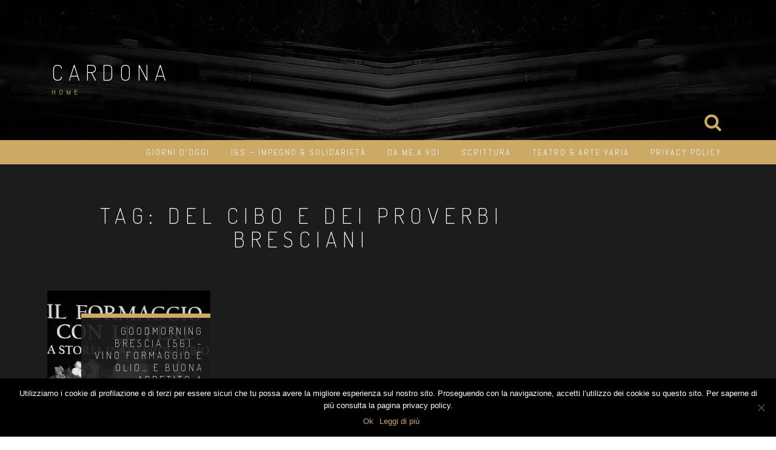

--- FILE ---
content_type: text/html; charset=UTF-8
request_url: https://cardona.patriziopacioni.com/tag/del-cibo-e-dei-proverbi-bresciani/
body_size: 9086
content:
<!DOCTYPE html>
<html lang="it-IT">
<head>
<meta charset="UTF-8">
<meta name="viewport" content="width=device-width, initial-scale=1">
<link rel="profile" href="https://gmpg.org/xfn/11">
<link rel="pingback" href="https://cardona.patriziopacioni.com/xmlrpc.php">

<title>Del cibo e dei proverbi bresciani &#8211; Cardona</title>
<meta name='robots' content='max-image-preview:large' />
<link rel='dns-prefetch' href='//static.addtoany.com' />
<link rel='dns-prefetch' href='//fonts.googleapis.com' />
<link rel="alternate" type="application/rss+xml" title="Cardona &raquo; Feed" href="https://cardona.patriziopacioni.com/feed/" />
<link rel="alternate" type="application/rss+xml" title="Cardona &raquo; Feed dei commenti" href="https://cardona.patriziopacioni.com/comments/feed/" />
<link rel="alternate" type="application/rss+xml" title="Cardona &raquo; Del cibo e dei proverbi bresciani Feed del tag" href="https://cardona.patriziopacioni.com/tag/del-cibo-e-dei-proverbi-bresciani/feed/" />
<script type="text/javascript">
/* <![CDATA[ */
window._wpemojiSettings = {"baseUrl":"https:\/\/s.w.org\/images\/core\/emoji\/15.0.3\/72x72\/","ext":".png","svgUrl":"https:\/\/s.w.org\/images\/core\/emoji\/15.0.3\/svg\/","svgExt":".svg","source":{"concatemoji":"https:\/\/cardona.patriziopacioni.com\/wp-includes\/js\/wp-emoji-release.min.js?ver=6.5.7"}};
/*! This file is auto-generated */
!function(i,n){var o,s,e;function c(e){try{var t={supportTests:e,timestamp:(new Date).valueOf()};sessionStorage.setItem(o,JSON.stringify(t))}catch(e){}}function p(e,t,n){e.clearRect(0,0,e.canvas.width,e.canvas.height),e.fillText(t,0,0);var t=new Uint32Array(e.getImageData(0,0,e.canvas.width,e.canvas.height).data),r=(e.clearRect(0,0,e.canvas.width,e.canvas.height),e.fillText(n,0,0),new Uint32Array(e.getImageData(0,0,e.canvas.width,e.canvas.height).data));return t.every(function(e,t){return e===r[t]})}function u(e,t,n){switch(t){case"flag":return n(e,"\ud83c\udff3\ufe0f\u200d\u26a7\ufe0f","\ud83c\udff3\ufe0f\u200b\u26a7\ufe0f")?!1:!n(e,"\ud83c\uddfa\ud83c\uddf3","\ud83c\uddfa\u200b\ud83c\uddf3")&&!n(e,"\ud83c\udff4\udb40\udc67\udb40\udc62\udb40\udc65\udb40\udc6e\udb40\udc67\udb40\udc7f","\ud83c\udff4\u200b\udb40\udc67\u200b\udb40\udc62\u200b\udb40\udc65\u200b\udb40\udc6e\u200b\udb40\udc67\u200b\udb40\udc7f");case"emoji":return!n(e,"\ud83d\udc26\u200d\u2b1b","\ud83d\udc26\u200b\u2b1b")}return!1}function f(e,t,n){var r="undefined"!=typeof WorkerGlobalScope&&self instanceof WorkerGlobalScope?new OffscreenCanvas(300,150):i.createElement("canvas"),a=r.getContext("2d",{willReadFrequently:!0}),o=(a.textBaseline="top",a.font="600 32px Arial",{});return e.forEach(function(e){o[e]=t(a,e,n)}),o}function t(e){var t=i.createElement("script");t.src=e,t.defer=!0,i.head.appendChild(t)}"undefined"!=typeof Promise&&(o="wpEmojiSettingsSupports",s=["flag","emoji"],n.supports={everything:!0,everythingExceptFlag:!0},e=new Promise(function(e){i.addEventListener("DOMContentLoaded",e,{once:!0})}),new Promise(function(t){var n=function(){try{var e=JSON.parse(sessionStorage.getItem(o));if("object"==typeof e&&"number"==typeof e.timestamp&&(new Date).valueOf()<e.timestamp+604800&&"object"==typeof e.supportTests)return e.supportTests}catch(e){}return null}();if(!n){if("undefined"!=typeof Worker&&"undefined"!=typeof OffscreenCanvas&&"undefined"!=typeof URL&&URL.createObjectURL&&"undefined"!=typeof Blob)try{var e="postMessage("+f.toString()+"("+[JSON.stringify(s),u.toString(),p.toString()].join(",")+"));",r=new Blob([e],{type:"text/javascript"}),a=new Worker(URL.createObjectURL(r),{name:"wpTestEmojiSupports"});return void(a.onmessage=function(e){c(n=e.data),a.terminate(),t(n)})}catch(e){}c(n=f(s,u,p))}t(n)}).then(function(e){for(var t in e)n.supports[t]=e[t],n.supports.everything=n.supports.everything&&n.supports[t],"flag"!==t&&(n.supports.everythingExceptFlag=n.supports.everythingExceptFlag&&n.supports[t]);n.supports.everythingExceptFlag=n.supports.everythingExceptFlag&&!n.supports.flag,n.DOMReady=!1,n.readyCallback=function(){n.DOMReady=!0}}).then(function(){return e}).then(function(){var e;n.supports.everything||(n.readyCallback(),(e=n.source||{}).concatemoji?t(e.concatemoji):e.wpemoji&&e.twemoji&&(t(e.twemoji),t(e.wpemoji)))}))}((window,document),window._wpemojiSettings);
/* ]]> */
</script>
<style id='wp-emoji-styles-inline-css' type='text/css'>

	img.wp-smiley, img.emoji {
		display: inline !important;
		border: none !important;
		box-shadow: none !important;
		height: 1em !important;
		width: 1em !important;
		margin: 0 0.07em !important;
		vertical-align: -0.1em !important;
		background: none !important;
		padding: 0 !important;
	}
</style>
<link rel='stylesheet' id='wp-block-library-css' href='https://cardona.patriziopacioni.com/wp-includes/css/dist/block-library/style.min.css?ver=6.5.7' type='text/css' media='all' />
<style id='classic-theme-styles-inline-css' type='text/css'>
/*! This file is auto-generated */
.wp-block-button__link{color:#fff;background-color:#32373c;border-radius:9999px;box-shadow:none;text-decoration:none;padding:calc(.667em + 2px) calc(1.333em + 2px);font-size:1.125em}.wp-block-file__button{background:#32373c;color:#fff;text-decoration:none}
</style>
<style id='global-styles-inline-css' type='text/css'>
body{--wp--preset--color--black: #000000;--wp--preset--color--cyan-bluish-gray: #abb8c3;--wp--preset--color--white: #ffffff;--wp--preset--color--pale-pink: #f78da7;--wp--preset--color--vivid-red: #cf2e2e;--wp--preset--color--luminous-vivid-orange: #ff6900;--wp--preset--color--luminous-vivid-amber: #fcb900;--wp--preset--color--light-green-cyan: #7bdcb5;--wp--preset--color--vivid-green-cyan: #00d084;--wp--preset--color--pale-cyan-blue: #8ed1fc;--wp--preset--color--vivid-cyan-blue: #0693e3;--wp--preset--color--vivid-purple: #9b51e0;--wp--preset--gradient--vivid-cyan-blue-to-vivid-purple: linear-gradient(135deg,rgba(6,147,227,1) 0%,rgb(155,81,224) 100%);--wp--preset--gradient--light-green-cyan-to-vivid-green-cyan: linear-gradient(135deg,rgb(122,220,180) 0%,rgb(0,208,130) 100%);--wp--preset--gradient--luminous-vivid-amber-to-luminous-vivid-orange: linear-gradient(135deg,rgba(252,185,0,1) 0%,rgba(255,105,0,1) 100%);--wp--preset--gradient--luminous-vivid-orange-to-vivid-red: linear-gradient(135deg,rgba(255,105,0,1) 0%,rgb(207,46,46) 100%);--wp--preset--gradient--very-light-gray-to-cyan-bluish-gray: linear-gradient(135deg,rgb(238,238,238) 0%,rgb(169,184,195) 100%);--wp--preset--gradient--cool-to-warm-spectrum: linear-gradient(135deg,rgb(74,234,220) 0%,rgb(151,120,209) 20%,rgb(207,42,186) 40%,rgb(238,44,130) 60%,rgb(251,105,98) 80%,rgb(254,248,76) 100%);--wp--preset--gradient--blush-light-purple: linear-gradient(135deg,rgb(255,206,236) 0%,rgb(152,150,240) 100%);--wp--preset--gradient--blush-bordeaux: linear-gradient(135deg,rgb(254,205,165) 0%,rgb(254,45,45) 50%,rgb(107,0,62) 100%);--wp--preset--gradient--luminous-dusk: linear-gradient(135deg,rgb(255,203,112) 0%,rgb(199,81,192) 50%,rgb(65,88,208) 100%);--wp--preset--gradient--pale-ocean: linear-gradient(135deg,rgb(255,245,203) 0%,rgb(182,227,212) 50%,rgb(51,167,181) 100%);--wp--preset--gradient--electric-grass: linear-gradient(135deg,rgb(202,248,128) 0%,rgb(113,206,126) 100%);--wp--preset--gradient--midnight: linear-gradient(135deg,rgb(2,3,129) 0%,rgb(40,116,252) 100%);--wp--preset--font-size--small: 13px;--wp--preset--font-size--medium: 20px;--wp--preset--font-size--large: 36px;--wp--preset--font-size--x-large: 42px;--wp--preset--spacing--20: 0.44rem;--wp--preset--spacing--30: 0.67rem;--wp--preset--spacing--40: 1rem;--wp--preset--spacing--50: 1.5rem;--wp--preset--spacing--60: 2.25rem;--wp--preset--spacing--70: 3.38rem;--wp--preset--spacing--80: 5.06rem;--wp--preset--shadow--natural: 6px 6px 9px rgba(0, 0, 0, 0.2);--wp--preset--shadow--deep: 12px 12px 50px rgba(0, 0, 0, 0.4);--wp--preset--shadow--sharp: 6px 6px 0px rgba(0, 0, 0, 0.2);--wp--preset--shadow--outlined: 6px 6px 0px -3px rgba(255, 255, 255, 1), 6px 6px rgba(0, 0, 0, 1);--wp--preset--shadow--crisp: 6px 6px 0px rgba(0, 0, 0, 1);}:where(.is-layout-flex){gap: 0.5em;}:where(.is-layout-grid){gap: 0.5em;}body .is-layout-flex{display: flex;}body .is-layout-flex{flex-wrap: wrap;align-items: center;}body .is-layout-flex > *{margin: 0;}body .is-layout-grid{display: grid;}body .is-layout-grid > *{margin: 0;}:where(.wp-block-columns.is-layout-flex){gap: 2em;}:where(.wp-block-columns.is-layout-grid){gap: 2em;}:where(.wp-block-post-template.is-layout-flex){gap: 1.25em;}:where(.wp-block-post-template.is-layout-grid){gap: 1.25em;}.has-black-color{color: var(--wp--preset--color--black) !important;}.has-cyan-bluish-gray-color{color: var(--wp--preset--color--cyan-bluish-gray) !important;}.has-white-color{color: var(--wp--preset--color--white) !important;}.has-pale-pink-color{color: var(--wp--preset--color--pale-pink) !important;}.has-vivid-red-color{color: var(--wp--preset--color--vivid-red) !important;}.has-luminous-vivid-orange-color{color: var(--wp--preset--color--luminous-vivid-orange) !important;}.has-luminous-vivid-amber-color{color: var(--wp--preset--color--luminous-vivid-amber) !important;}.has-light-green-cyan-color{color: var(--wp--preset--color--light-green-cyan) !important;}.has-vivid-green-cyan-color{color: var(--wp--preset--color--vivid-green-cyan) !important;}.has-pale-cyan-blue-color{color: var(--wp--preset--color--pale-cyan-blue) !important;}.has-vivid-cyan-blue-color{color: var(--wp--preset--color--vivid-cyan-blue) !important;}.has-vivid-purple-color{color: var(--wp--preset--color--vivid-purple) !important;}.has-black-background-color{background-color: var(--wp--preset--color--black) !important;}.has-cyan-bluish-gray-background-color{background-color: var(--wp--preset--color--cyan-bluish-gray) !important;}.has-white-background-color{background-color: var(--wp--preset--color--white) !important;}.has-pale-pink-background-color{background-color: var(--wp--preset--color--pale-pink) !important;}.has-vivid-red-background-color{background-color: var(--wp--preset--color--vivid-red) !important;}.has-luminous-vivid-orange-background-color{background-color: var(--wp--preset--color--luminous-vivid-orange) !important;}.has-luminous-vivid-amber-background-color{background-color: var(--wp--preset--color--luminous-vivid-amber) !important;}.has-light-green-cyan-background-color{background-color: var(--wp--preset--color--light-green-cyan) !important;}.has-vivid-green-cyan-background-color{background-color: var(--wp--preset--color--vivid-green-cyan) !important;}.has-pale-cyan-blue-background-color{background-color: var(--wp--preset--color--pale-cyan-blue) !important;}.has-vivid-cyan-blue-background-color{background-color: var(--wp--preset--color--vivid-cyan-blue) !important;}.has-vivid-purple-background-color{background-color: var(--wp--preset--color--vivid-purple) !important;}.has-black-border-color{border-color: var(--wp--preset--color--black) !important;}.has-cyan-bluish-gray-border-color{border-color: var(--wp--preset--color--cyan-bluish-gray) !important;}.has-white-border-color{border-color: var(--wp--preset--color--white) !important;}.has-pale-pink-border-color{border-color: var(--wp--preset--color--pale-pink) !important;}.has-vivid-red-border-color{border-color: var(--wp--preset--color--vivid-red) !important;}.has-luminous-vivid-orange-border-color{border-color: var(--wp--preset--color--luminous-vivid-orange) !important;}.has-luminous-vivid-amber-border-color{border-color: var(--wp--preset--color--luminous-vivid-amber) !important;}.has-light-green-cyan-border-color{border-color: var(--wp--preset--color--light-green-cyan) !important;}.has-vivid-green-cyan-border-color{border-color: var(--wp--preset--color--vivid-green-cyan) !important;}.has-pale-cyan-blue-border-color{border-color: var(--wp--preset--color--pale-cyan-blue) !important;}.has-vivid-cyan-blue-border-color{border-color: var(--wp--preset--color--vivid-cyan-blue) !important;}.has-vivid-purple-border-color{border-color: var(--wp--preset--color--vivid-purple) !important;}.has-vivid-cyan-blue-to-vivid-purple-gradient-background{background: var(--wp--preset--gradient--vivid-cyan-blue-to-vivid-purple) !important;}.has-light-green-cyan-to-vivid-green-cyan-gradient-background{background: var(--wp--preset--gradient--light-green-cyan-to-vivid-green-cyan) !important;}.has-luminous-vivid-amber-to-luminous-vivid-orange-gradient-background{background: var(--wp--preset--gradient--luminous-vivid-amber-to-luminous-vivid-orange) !important;}.has-luminous-vivid-orange-to-vivid-red-gradient-background{background: var(--wp--preset--gradient--luminous-vivid-orange-to-vivid-red) !important;}.has-very-light-gray-to-cyan-bluish-gray-gradient-background{background: var(--wp--preset--gradient--very-light-gray-to-cyan-bluish-gray) !important;}.has-cool-to-warm-spectrum-gradient-background{background: var(--wp--preset--gradient--cool-to-warm-spectrum) !important;}.has-blush-light-purple-gradient-background{background: var(--wp--preset--gradient--blush-light-purple) !important;}.has-blush-bordeaux-gradient-background{background: var(--wp--preset--gradient--blush-bordeaux) !important;}.has-luminous-dusk-gradient-background{background: var(--wp--preset--gradient--luminous-dusk) !important;}.has-pale-ocean-gradient-background{background: var(--wp--preset--gradient--pale-ocean) !important;}.has-electric-grass-gradient-background{background: var(--wp--preset--gradient--electric-grass) !important;}.has-midnight-gradient-background{background: var(--wp--preset--gradient--midnight) !important;}.has-small-font-size{font-size: var(--wp--preset--font-size--small) !important;}.has-medium-font-size{font-size: var(--wp--preset--font-size--medium) !important;}.has-large-font-size{font-size: var(--wp--preset--font-size--large) !important;}.has-x-large-font-size{font-size: var(--wp--preset--font-size--x-large) !important;}
.wp-block-navigation a:where(:not(.wp-element-button)){color: inherit;}
:where(.wp-block-post-template.is-layout-flex){gap: 1.25em;}:where(.wp-block-post-template.is-layout-grid){gap: 1.25em;}
:where(.wp-block-columns.is-layout-flex){gap: 2em;}:where(.wp-block-columns.is-layout-grid){gap: 2em;}
.wp-block-pullquote{font-size: 1.5em;line-height: 1.6;}
</style>
<link rel='stylesheet' id='cookie-notice-front-css' href='https://cardona.patriziopacioni.com/wp-content/plugins/cookie-notice/css/front.min.css?ver=2.4.16' type='text/css' media='all' />
<link rel='stylesheet' id='relia-style-css' href='https://cardona.patriziopacioni.com/wp-content/themes/relia/style.css?ver=6.5.7' type='text/css' media='all' />
<link rel='stylesheet' id='relia-font-primary-css' href='//fonts.googleapis.com/css?family=Dosis%3A200%2C300%2C400&#038;ver=1.2.0' type='text/css' media='all' />
<link rel='stylesheet' id='relia-font-secondary-css' href='//fonts.googleapis.com/css?family=Abel&#038;ver=1.2.0' type='text/css' media='all' />
<link rel='stylesheet' id='relia-font-body-css' href='//fonts.googleapis.com/css?family=Open+Sans%3A300%2C400italic%2C400&#038;ver=1.2.0' type='text/css' media='all' />
<link rel='stylesheet' id='bootstrap-css' href='https://cardona.patriziopacioni.com/wp-content/themes/relia/inc/css/bootstrap.min.css?ver=1.2.0' type='text/css' media='all' />
<link rel='stylesheet' id='fontawesome-css' href='https://cardona.patriziopacioni.com/wp-content/themes/relia/inc/css/font-awesome.css?ver=1.2.0' type='text/css' media='all' />
<link rel='stylesheet' id='slicknav-css' href='https://cardona.patriziopacioni.com/wp-content/themes/relia/inc/css/slicknav.min.css?ver=1.2.0' type='text/css' media='all' />
<link rel='stylesheet' id='animatecss-css' href='https://cardona.patriziopacioni.com/wp-content/themes/relia/inc/css/animate.css?ver=1.2.0' type='text/css' media='all' />
<link rel='stylesheet' id='relia-main-style-css' href='https://cardona.patriziopacioni.com/wp-content/themes/relia/inc/css/style.css?ver=1.2.0' type='text/css' media='all' />
<link rel='stylesheet' id='relia-template-css' href='https://cardona.patriziopacioni.com/wp-content/themes/relia/inc/css/temps/gold.css?ver=1.2.0' type='text/css' media='all' />
<link rel='stylesheet' id='addtoany-css' href='https://cardona.patriziopacioni.com/wp-content/plugins/add-to-any/addtoany.min.css?ver=1.16' type='text/css' media='all' />
<script type="text/javascript" id="addtoany-core-js-before">
/* <![CDATA[ */
window.a2a_config=window.a2a_config||{};a2a_config.callbacks=[];a2a_config.overlays=[];a2a_config.templates={};a2a_localize = {
	Share: "Condividi",
	Save: "Salva",
	Subscribe: "Abbonati",
	Email: "Email",
	Bookmark: "Segnalibro",
	ShowAll: "espandi",
	ShowLess: "comprimi",
	FindServices: "Trova servizi",
	FindAnyServiceToAddTo: "Trova subito un servizio da aggiungere",
	PoweredBy: "Powered by",
	ShareViaEmail: "Condividi via email",
	SubscribeViaEmail: "Iscriviti via email",
	BookmarkInYourBrowser: "Aggiungi ai segnalibri",
	BookmarkInstructions: "Premi Ctrl+D o \u2318+D per mettere questa pagina nei preferiti",
	AddToYourFavorites: "Aggiungi ai favoriti",
	SendFromWebOrProgram: "Invia da qualsiasi indirizzo email o programma di posta elettronica",
	EmailProgram: "Programma di posta elettronica",
	More: "Di più&#8230;",
	ThanksForSharing: "Grazie per la condivisione!",
	ThanksForFollowing: "Thanks for following!"
};
/* ]]> */
</script>
<script type="text/javascript" async src="https://static.addtoany.com/menu/page.js" id="addtoany-core-js"></script>
<script type="text/javascript" src="https://cardona.patriziopacioni.com/wp-includes/js/jquery/jquery.min.js?ver=3.7.1" id="jquery-core-js"></script>
<script type="text/javascript" src="https://cardona.patriziopacioni.com/wp-includes/js/jquery/jquery-migrate.min.js?ver=3.4.1" id="jquery-migrate-js"></script>
<script type="text/javascript" async src="https://cardona.patriziopacioni.com/wp-content/plugins/add-to-any/addtoany.min.js?ver=1.1" id="addtoany-jquery-js"></script>
<link rel="https://api.w.org/" href="https://cardona.patriziopacioni.com/wp-json/" /><link rel="alternate" type="application/json" href="https://cardona.patriziopacioni.com/wp-json/wp/v2/tags/1740" /><link rel="EditURI" type="application/rsd+xml" title="RSD" href="https://cardona.patriziopacioni.com/xmlrpc.php?rsd" />
<meta name="generator" content="WordPress 6.5.7" />
    <style type="text/css">
        
        body {
            font-size: 16px;
            font-family: Open Sans, sans-serif;
        }
        
        /* Header Bar Title */
        h1.header-title {
            font-size: 36px;
        }
    
        ul#primary-menu > li > a,
        ul.slicknav_nav > li > a {
            font-size: 14px;
        }
        
        /* Light Coloured Nav Items Toggle*/
                    
            ul#primary-menu li a,
            ul.slicknav_nav a {
                color: #efefef;
            }
            
            ul.slicknav_nav a:hover {
                color: #fff;
            }
            
                
        
        /* Primary Font Rules */
        h1, h2, h3, h4, h5, h6,
        h1.header-title,
        div.hero-overlay h2,
        button.dark-btn,
        address,
        div#search-form h4,
        p.footer,
        .front-page-content div.hero-overlay h2,
        .front-page-content h2.feature-content-title,
        section.features-section h2,
        section.features-section .feature-cta h3,
        section.features-section .feature-cta p,
        .recent-article h4,
        .recent-article h5 a,
        footer.entry-footer span.edit-link a,
        h2.comments-title,
        div#search-form form.search-form input[type="submit"],
        .woocommerce .woocommerce-message a.button,
        .woocommerce button.button,
        a.button.add_to_cart_button,
        a.button.product_type_variable,
        li.product a.added_to_cart,
        ul.products li.product h3,
        aside.widget_search input.search-field,
        aside.widget ul li a,
        h2.widget-title,
        .blog-post-overlay h2.post-title,
        .blog-index-content h2,
        p.form-submit input,
        div#comments div#respond h3,
        div.comment-metadata span.edit-link a,
        div.reply a,
        .archive .entry-content,
        .type-event header.post-header div.location,
        .type-event header.post-header div.date,
        .relia-service.col-sm-4 p,
        .relia-contact-info .row .col-sm-4 > div,
        .relia-pricing-table .subtitle,
        .relia-pricing-table .description,
        form#relia-contact-form label
        {
            font-family: Dosis, sans-serif;
        }
        aside.widget.woocommerce a.button,
        .woocommerce input[type="submit"] { font-family: Dosis, sans-serif !important; }
        
        
        /* Secondary Font Rules */
        p.header-description,
        .woocommerce div#reviews h3,
        .woocommerce-tabs ul.wc-tabs li,
        div.panel.wc-tab p,
        div.panel.wc-tab h2, 
        div.related.products h2,
        .woocommerce .product_meta,
        .woocommerce .quantity .qty,
        .woocommerce .woocommerce-review-link,
        .woocommerce .summary p,
        .woocommerce .product .onsale,
        .woocommerce ul.products li.product .price,
        p.woocommerce-result-count,
        nav.woocommerce-breadcrumb,
        aside.widget.woocommerce,
        aside.widget_text p,
        aside.widget_tag_cloud div.tagcloud a,
        aside.widget table th,
        aside.widget table td,
        aside.widget table caption,
        aside.widget ul li,
        .woocommerce div.cart-collaterals h2,
        .woocommerce a.added_to_cart,
        .woocommerce .woocommerce-message,
        div.homepage-page-content div.pagination-links,
        .woocommerce-cart .wc-proceed-to-checkout a.checkout-button,
        a.blog-post-read-more,
        div#comments div#respond form p 
        div.comment-metadata a,
        li.comment div.comment-author span.says,
        li.comment div.comment-author b,
        div.nav-links a,
        p.post-meta,
        div.entry-meta,
        footer.entry-footer,
        div#search-form form.search-form input[type="search"],
        ul.slicknav_nav > li > ul > li a,
        ul.slicknav_nav > li > a,
        ul#primary-menu li ul li a,
        ul#primary-menu li a,
        a.relia-cart,
        dl dd,
        dl dt,
        td, 
        th,
        form#relia-contact-form input[type="text"],
        form#relia-contact-form textarea,
        #relia-contact-form input.relia-button,
        #relia-contact-form .mail-sent,
        #relia-contact-form .mail-not-sent,
        .relia-callout a.relia-button,
        .relia-pricing-table .price,
        ul#relia-testimonials .testimonial-author,
        a.apply.secondary-button,
        .news-item div.date
        {
            font-family: Abel, sans-serif;
        }
        
        .recent-article h5 a {
            font-family: Abel, sans-serif !important;
        }
        
                    
        header#masthead section.page-header-block {
            background-color: #1c1c1c;
        }
        
        footer.site-footer {
            background-color: #1c1c1c;
        }

        div.col-md-12.hero-banner {
            height: 600px;
        }

        div#slider-content-overlay,
        div.col-md-12.hero-banner .hero-overlay {
            background-color: rgba(0,0,0,0.5);
        }

        div.hero-overlay h2,
        div#slider-content-overlay h2 { font-size: 50px; }

        div.big-hero-buttons button { font-size: 14px; }
        
                
                .front-page-content{ border-top: none !important }
                    
    </style>
    <link rel="icon" href="https://cardona.patriziopacioni.com/wp-content/uploads/2016/03/cropped-favicon-32x32.jpg" sizes="32x32" />
<link rel="icon" href="https://cardona.patriziopacioni.com/wp-content/uploads/2016/03/cropped-favicon-192x192.jpg" sizes="192x192" />
<link rel="apple-touch-icon" href="https://cardona.patriziopacioni.com/wp-content/uploads/2016/03/cropped-favicon-180x180.jpg" />
<meta name="msapplication-TileImage" content="https://cardona.patriziopacioni.com/wp-content/uploads/2016/03/cropped-favicon-270x270.jpg" />
<link rel="alternate" type="application/rss+xml" title="RSS" href="https://cardona.patriziopacioni.com/rsslatest.xml" /></head>

<body data-rsssl=1 class="archive tag tag-del-cibo-e-dei-proverbi-bresciani tag-1740 cookies-not-set group-blog">
<div id="page" class="hfeed site">
	<a class="skip-link screen-reader-text" href="#content">Salta al contenuto</a>

	<header id="masthead" class="site-header" role="banner">
            
                            <section class="page-header-block" style="background-image: url('https://cardona.patriziopacioni.com/wp-content/themes/relia/inc/images/page-header-bg.jpg');">
                            
                <div class="container">

                    <div class="row">

                        <div class="col-md-12 align-left">
                            
                            <h1 class="header-title wow fadeIn ">
                                <a href="https://cardona.patriziopacioni.com/">Cardona</a>
                            </h1>
                            
                            <a href="https://cardona.patriziopacioni.com/"><img src="https://cardona.patriziopacioni.com/wp-content/themes/relia/inc/images/relia-logo.png" alt="Cardona" 
                                style="height: 50px; width: auto;"
                                class="header-logo wow fadeIn relia-hidden"></a>

                            <p class="header-description wow fadeIn ">
                                Home                            </p>

                            <div class="search-and-cart fadeInRight ">
                               
                                
                                                                            <i class="fa fa-search"></i>                            
                                        
                                                                
                            </div>

                        </div>

                    </div>

                </div>

            </section>
            
            <section id="search-background">
                <div id="search-form" class="wow fadeInUp">
                    <div class="inner">
                        <form role="search" method="get" class="search-form" action="https://cardona.patriziopacioni.com/">
				<label>
					<span class="screen-reader-text">Ricerca per:</span>
					<input type="search" class="search-field" placeholder="Cerca &hellip;" value="" name="s" />
				</label>
				<input type="submit" class="search-submit" value="Cerca" />
			</form>                    </div>
                </div>
            </section>
            
            <nav class="main-nav main-navigation">
                <div class="container">
                    
                                        
                        <div class="menu-primario-container"><ul id="primary-menu" class="menu"><li id="menu-item-142" class="menu-item menu-item-type-taxonomy menu-item-object-category menu-item-142"><a href="https://cardona.patriziopacioni.com/category/giorni-doggi/">Giorni d&#8217;oggi</a></li>
<li id="menu-item-143" class="menu-item menu-item-type-taxonomy menu-item-object-category menu-item-143"><a href="https://cardona.patriziopacioni.com/category/is-impegno-solidarieta/">I&#038;S &#8211; impegno &#038; solidarietà</a></li>
<li id="menu-item-145" class="menu-item menu-item-type-taxonomy menu-item-object-category menu-item-145"><a href="https://cardona.patriziopacioni.com/category/senza-categoria/da-me-a-voi/">Da me a Voi</a></li>
<li id="menu-item-146" class="menu-item menu-item-type-taxonomy menu-item-object-category menu-item-146"><a href="https://cardona.patriziopacioni.com/category/senza-categoria/scrittura/">Scrittura</a></li>
<li id="menu-item-147" class="menu-item menu-item-type-taxonomy menu-item-object-category menu-item-147"><a href="https://cardona.patriziopacioni.com/category/senza-categoria/teatro-e-arte-varia/">Teatro &#038; Arte varia</a></li>
<li id="menu-item-6801" class="menu-item menu-item-type-post_type menu-item-object-page menu-item-privacy-policy menu-item-6801"><a rel="privacy-policy" href="https://cardona.patriziopacioni.com/privacy-policy/">Privacy Policy</a></li>
</ul></div>
                                        
                </div>
            </nav>
            
	</header><!-- #masthead -->

	<div id="content" class="site-content">

<div id="primary" class="content-area">
    <main id="main" class="site-main relia-blog archive" role="main">

        <div class="container blog-index-content">

            <div class="row">

                                
                <div class="col-sm-9">
                
                    <div class="row">
                        
                        <div class="col-sm-12">

                            <h2 class="wow fadeInDown">
                                
                                Tag: <span>Del cibo e dei proverbi bresciani</span>                                
                            </h2>

                        </div>

                        
                            
                                
                                <div class="col-sm-4 blog-roll-post wow fadeIn">

                                    <article data-link="https://cardona.patriziopacioni.com/goodmorning-brescia-56-vino-formaggio-e-olio-e-buona-appetito-a-orzinuovi/" id="post-3970" class="post-3970 post type-post status-publish format-standard has-post-thumbnail hentry category-giorni-doggi tag-bonera-2 tag-centro-studi-san-martino tag-comune-di-orzinuovi tag-corriere-della-sera tag-costanzo-gatta tag-daniele-squassina tag-del-cibo-e-dei-proverbi-bresciani tag-fiera-di-orzinuovi tag-fondazione-civilta-bresciana tag-goodmorning-brescia tag-il-formaggio-con-le-pere tag-la-terza tag-laura-cottarelli tag-maria-vergine-addolorata tag-massimo-montanari tag-mc-donald tag-monsignor-antonio-fappani tag-orceania-srl tag-orzinuovi tag-silvia-pasolini tag-vi-che-salta-formai-che-pians-e-oio-de-chel-bu">

                                        <div class="blog-post-image" style="background-image: url(https://cardona.patriziopacioni.com/wp-content/uploads/2017/09/Formaggio_Pere.jpg);">

                                        </div>   

                                        <div class="blog-post-overlay">

                                            <h2 class="post-title">Goodmorning Brescia (56) &#8211; Vino formaggio e olio&#8230; e buona appetito a Orzinuovi!</h2>
                                            <p class="post-meta"><span class="posted-on">Pubblicato il <a href="https://cardona.patriziopacioni.com/goodmorning-brescia-56-vino-formaggio-e-olio-e-buona-appetito-a-orzinuovi/" rel="bookmark"><time class="entry-date published" datetime="2017-09-02T10:47:57+02:00">2 Settembre 2017</time><time class="updated" datetime="2017-09-03T21:23:18+02:00">3 Settembre 2017</time></a></span><span class="byline"> di <span class="author vcard"><a class="url fn n" href="https://cardona.patriziopacioni.com/author/editor/">Patrizio Pacioni</a></span></span></p>

                                            <div class="post-content">
                                                                                                Dal 2005 è la Orceania Srl, costituita nell'aprile di quello stesso anno con la partecipazione del Comune di Orzinuovi, a occuparsi della organizzazione, della realizzazione e della gestione  della Fiera.&hellip;                                            </div>

                                            <a class="blog-post-read-more" href="https://cardona.patriziopacioni.com/goodmorning-brescia-56-vino-formaggio-e-olio-e-buona-appetito-a-orzinuovi/">Leggi tutto</a>

                                        </div>

                                    </article>

                                </div>

                            
                        
                    </div>
                    
                </div>

                
                    
<div class="col-sm-3" id="relia-sidebar">
    <div id="secondary" class="widget-area" role="complementary">
        <aside id="widget-shinystat-5" class="widget wp-shinystat"><!-- Inizio Codice ShinyStat -->
<script type="text/javascript" src="//codice.shinystat.com/cgi-bin/getcod.cgi?USER=Vigorito"></script>
<noscript>
<a href="http://www.shinystat.com/it/" target="_top">
<img src="//www.shinystat.com/cgi-bin/shinystat.cgi?USER=Vigorito" alt="Statistiche" style="border:0px" /></a>
</noscript>
<!-- Fine Codice ShinyStat --></aside>    </div>
</div>
                                
            </div> <!-- row -->
        </div> <!-- .container-fluid -->
    </main> <!-- #main -->
</div> <!-- #primary -->

</div><!-- #content -->

    <footer id="colophon" class="site-footer" role="contentinfo" style="background-image: url(https://cardona.patriziopacioni.com/wp-content/themes/relia/inc/images/page-header-bg.jpg);">
    
        <div class="container">

            <div class="row">

                <div class="col-md-12">

                        
    <div class="wow fadeIn">

        <div class="social-icons">
            
                            <a class="link-facebook" href="https://www.facebook.com/patrizio.pacioni.1" target="_BLANK">
                    <i class="fa fa-facebook"></i>
                </a>
            
                            <a class="link-twitter" href="https://twitter.com/ppacioni" target="_BLANK">
                    <i class="fa fa-twitter"></i>
                </a>
            
            
                            <a class="link-linkedin" href="https://www.linkedin.com/in/patrizio-pacioni-02529b3b/?trk=hp-identity-name" target="_BLANK">
                    <i class="fa fa-linkedin-square"></i>
                </a>
            
                            <a class="link-youtube" href="https://www.youtube.com/user/Patwriter2010" target="_BLANK">
                    <i class="fa fa-youtube"></i>
                </a>
                        
            
                        
                        
            
        </div>

        <p class="footer">
            Designed by Smartcat <img src="https://cardona.patriziopacioni.com/wp-content/themes/relia/inc/images/smartcat-30x33.png" alt="Smartcat">
        </p>
        
        <div class="payment-icons">

            
            
            
            
        </div>

        <div class="site-info">
            © Cardona di Patrizio Pacioni        </div>

    </div>

    
                </div>

            </div>

        </div>

    </footer>

</div><!-- #page -->

<script type="text/javascript" id="cookie-notice-front-js-before">
/* <![CDATA[ */
var cnArgs = {"ajaxUrl":"https:\/\/cardona.patriziopacioni.com\/wp-admin\/admin-ajax.php","nonce":"bff5c54b21","hideEffect":"fade","position":"bottom","onScroll":true,"onScrollOffset":100,"onClick":true,"cookieName":"cookie_notice_accepted","cookieTime":2592000,"cookieTimeRejected":2592000,"globalCookie":false,"redirection":false,"cache":false,"revokeCookies":false,"revokeCookiesOpt":"automatic"};
/* ]]> */
</script>
<script type="text/javascript" src="https://cardona.patriziopacioni.com/wp-content/plugins/cookie-notice/js/front.min.js?ver=2.4.16" id="cookie-notice-front-js"></script>
<script type="text/javascript" src="https://cardona.patriziopacioni.com/wp-content/themes/relia/inc/js/jquery.slicknav.min.js?ver=1.2.0" id="slicknav-js"></script>
<script type="text/javascript" src="https://cardona.patriziopacioni.com/wp-content/themes/relia/inc/js/wow.min.js?ver=1.2.0" id="wow-js"></script>
<script type="text/javascript" src="https://cardona.patriziopacioni.com/wp-content/themes/relia/inc/js/stellar.min.js?ver=1.2.0" id="stellar-js"></script>
<script type="text/javascript" src="https://cardona.patriziopacioni.com/wp-content/themes/relia/inc/js/custom.js?ver=1.2.0" id="relia-custom-js"></script>

		<!-- Cookie Notice plugin v2.4.16 by Hu-manity.co https://hu-manity.co/ -->
		<div id="cookie-notice" role="dialog" class="cookie-notice-hidden cookie-revoke-hidden cn-position-bottom" aria-label="Cookie Notice" style="background-color: rgba(0,0,0,1);"><div class="cookie-notice-container" style="color: #fff"><span id="cn-notice-text" class="cn-text-container">Utilizziamo i cookie di profilazione e di terzi per essere sicuri che tu possa avere la migliore esperienza sul nostro sito. Proseguendo con la navigazione, accetti l’utilizzo dei cookie su questo sito. Per saperne di più consulta la pagina privacy policy.</span><span id="cn-notice-buttons" class="cn-buttons-container"><a href="#" id="cn-accept-cookie" data-cookie-set="accept" class="cn-set-cookie cn-button cn-button-custom button" aria-label="Ok">Ok</a><a href="https://cardona.patriziopacioni.com/privacy-policy/" target="_blank" id="cn-more-info" class="cn-more-info cn-button cn-button-custom button" aria-label="Leggi di più">Leggi di più</a></span><span id="cn-close-notice" data-cookie-set="accept" class="cn-close-icon" title="No"></span></div>
			
		</div>
		<!-- / Cookie Notice plugin -->
</body>
</html>
      
